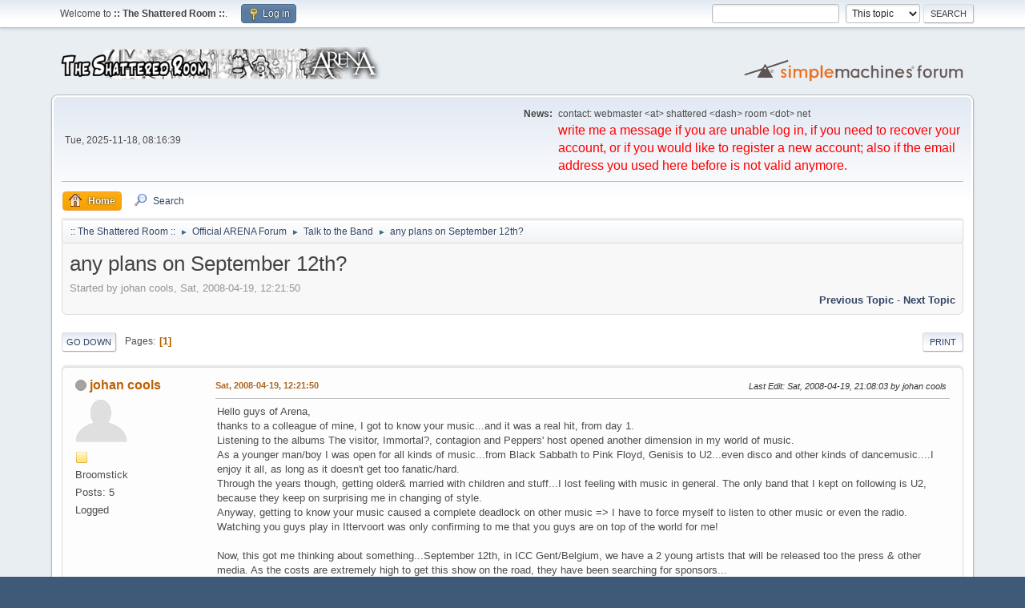

--- FILE ---
content_type: text/html; charset=UTF-8
request_url: https://shattered-room.net/index.php?PHPSESSID=cuji1b2gq93qjqe6jb4llgopim&topic=1249.0
body_size: 8744
content:
<!DOCTYPE html>
<html lang="en-US">

<!-- Start Open Web Analytics Tracker -->
<script type="text/javascript">
//<![CDATA[
var owa_baseUrl = 'https://shattered-room.net/_owa/';
var owa_cmds = owa_cmds || [];
owa_cmds.push(['setSiteId', '0d8eca4492cabfdc06aac6ce98c75df2']);
owa_cmds.push(['trackPageView']);
owa_cmds.push(['trackClicks']);

(function() {
    var _owa = document.createElement('script'); _owa.type = 'text/javascript'; _owa.async = true;
    owa_baseUrl = ('https:' == document.location.protocol ? window.owa_baseSecUrl || owa_baseUrl.replace(/http:/, 'https:') : owa_baseUrl );
    _owa.src = owa_baseUrl + 'modules/base/dist/owa.tracker.js';
    var _owa_s = document.getElementsByTagName('script')[0]; _owa_s.parentNode.insertBefore(_owa, _owa_s);
}());
//]]>
</script>
<!-- End Open Web Analytics Code -->

<head>
	<meta charset="UTF-8">
	<link rel="stylesheet" href="https://shattered-room.net/Themes/default/css/minified_b7cb7b23c60c54019b89df42b426dcb7.css?smf216_1754825052">
	<style>
	img.avatar { max-width: 65px !important; max-height: 65px !important; }
	
	</style>
	<script>
		var smf_theme_url = "https://shattered-room.net/Themes/default";
		var smf_default_theme_url = "https://shattered-room.net/Themes/default";
		var smf_images_url = "https://shattered-room.net/Themes/default/images";
		var smf_smileys_url = "https://shattered-room.net/Smileys";
		var smf_smiley_sets = "default,classic,aaron,akyhne,fugue,alienine";
		var smf_smiley_sets_default = "default";
		var smf_avatars_url = "https://shattered-room.net/avatars";
		var smf_scripturl = "https://shattered-room.net/index.php?PHPSESSID=cuji1b2gq93qjqe6jb4llgopim&amp;";
		var smf_iso_case_folding = false;
		var smf_charset = "UTF-8";
		var smf_session_id = "1c9154fe6b4e3fcbf080162611b7fa19";
		var smf_session_var = "ff6e477";
		var smf_member_id = 0;
		var ajax_notification_text = 'Loading...';
		var help_popup_heading_text = 'A little lost? Let me explain:';
		var banned_text = 'Sorry Guest, you are banned from using this forum!';
		var smf_txt_expand = 'Expand';
		var smf_txt_shrink = 'Shrink';
		var smf_collapseAlt = 'Hide';
		var smf_expandAlt = 'Show';
		var smf_quote_expand = false;
		var allow_xhjr_credentials = false;
	</script>
	<script src="https://ajax.googleapis.com/ajax/libs/jquery/3.6.3/jquery.min.js"></script>
	<script src="https://shattered-room.net/Themes/default/scripts/jquery.sceditor.bbcode.min.js?smf216_1754825052"></script>
	<script src="https://shattered-room.net/Themes/default/scripts/jquery.atwho.min.js?smf216_1754825052" defer></script>
	<script src="https://shattered-room.net/Themes/default/scripts/jquery.caret.min.js?smf216_1754825052" defer></script>
	<script src="https://shattered-room.net/Themes/default/scripts/minified_6806f034251545739b169e7cdf426d89.js?smf216_1754825052"></script>
	<script src="https://shattered-room.net/Themes/default/scripts/minified_f8ca73a2878265ae48d6ee2613ccdb8b.js?smf216_1754825052" defer></script>
	<script>
		var smf_smileys_url = 'https://shattered-room.net/Smileys/default';
		var bbc_quote_from = 'Quote from';
		var bbc_quote = 'Quote';
		var bbc_search_on = 'on';
	var smf_you_sure ='Are you sure you want to do this?';
	</script>
	<title>any plans on September 12th?</title>
	<meta name="viewport" content="width=device-width, initial-scale=1">
	<meta property="og:site_name" content=":: The Shattered Room ::">
	<meta property="og:title" content="any plans on September 12th?">
	<meta property="og:url" content="https://shattered-room.net/index.php?PHPSESSID=cuji1b2gq93qjqe6jb4llgopim&amp;topic=1249.0">
	<meta property="og:description" content="any plans on September 12th?">
	<meta name="description" content="any plans on September 12th?">
	<meta name="theme-color" content="#557EA0">
	<link rel="canonical" href="https://shattered-room.net/index.php?topic=1249.0">
	<link rel="help" href="https://shattered-room.net/index.php?PHPSESSID=cuji1b2gq93qjqe6jb4llgopim&amp;action=help">
	<link rel="contents" href="https://shattered-room.net/index.php?PHPSESSID=cuji1b2gq93qjqe6jb4llgopim&amp;">
	<link rel="search" href="https://shattered-room.net/index.php?PHPSESSID=cuji1b2gq93qjqe6jb4llgopim&amp;action=search">
	<link rel="alternate" type="application/rss+xml" title=":: The Shattered Room :: - RSS" href="https://shattered-room.net/index.php?PHPSESSID=cuji1b2gq93qjqe6jb4llgopim&amp;action=.xml;type=rss2;board=14">
	<link rel="alternate" type="application/atom+xml" title=":: The Shattered Room :: - Atom" href="https://shattered-room.net/index.php?PHPSESSID=cuji1b2gq93qjqe6jb4llgopim&amp;action=.xml;type=atom;board=14">
	<link rel="index" href="https://shattered-room.net/index.php?PHPSESSID=cuji1b2gq93qjqe6jb4llgopim&amp;board=14.0">
</head>
<body id="chrome" class="action_messageindex board_14">
<div id="footerfix">
	<div id="top_section">
		<div class="inner_wrap">
			<ul class="floatleft" id="top_info">
				<li class="welcome">
					Welcome to <strong>:: The Shattered Room ::</strong>.
				</li>
				<li class="button_login">
					<a href="https://shattered-room.net/index.php?PHPSESSID=cuji1b2gq93qjqe6jb4llgopim&amp;action=login" class="open" onclick="return reqOverlayDiv(this.href, 'Log in', 'login');">
						<span class="main_icons login"></span>
						<span class="textmenu">Log in</span>
					</a>
				</li>
			</ul>
			<form id="search_form" class="floatright" action="https://shattered-room.net/index.php?PHPSESSID=cuji1b2gq93qjqe6jb4llgopim&amp;action=search2" method="post" accept-charset="UTF-8">
				<input type="search" name="search" value="">&nbsp;
				<select name="search_selection">
					<option value="all">Entire forum </option>
					<option value="topic" selected>This topic</option>
					<option value="board">This board</option>
				</select>
				<input type="hidden" name="sd_topic" value="1249">
				<input type="submit" name="search2" value="Search" class="button">
				<input type="hidden" name="advanced" value="0">
			</form>
		</div><!-- .inner_wrap -->
	</div><!-- #top_section -->
	<div id="header">
		<h1 class="forumtitle">
			<a id="top" href="https://shattered-room.net/index.php?PHPSESSID=cuji1b2gq93qjqe6jb4llgopim&amp;"><img src="https://shattered-room.net/Logo1.png" alt=":: The Shattered Room ::"></a>
		</h1>
		<img id="smflogo" src="https://shattered-room.net/Themes/default/images/smflogo.svg" alt="Simple Machines Forum" title="Simple Machines Forum">
	</div>
	<div id="wrapper">
		<div id="upper_section">
			<div id="inner_section">
				<div id="inner_wrap" class="hide_720">
					<div class="user">
						<time datetime="2025-11-18T07:16:39Z">Tue, 2025-11-18, 08:16:39</time>
					</div>
					<div class="news">
						<h2>News: </h2>
						<p>contact: webmaster &lt;at&gt; shattered &lt;dash&gt; room &lt;dot&gt; net<br><span style="color: red;" class="bbc_color"><span style="font-size: 12pt;" class="bbc_size">write me a message if you are unable log in, if you need to recover your account, or if you would like to register a new account; also if the email address you used here before is not valid anymore.</span></span></p>
					</div>
				</div>
				<a class="mobile_user_menu">
					<span class="menu_icon"></span>
					<span class="text_menu">Main Menu</span>
				</a>
				<div id="main_menu">
					<div id="mobile_user_menu" class="popup_container">
						<div class="popup_window description">
							<div class="popup_heading">Main Menu
								<a href="javascript:void(0);" class="main_icons hide_popup"></a>
							</div>
							
					<ul class="dropmenu menu_nav">
						<li class="button_home">
							<a class="active" href="https://shattered-room.net/index.php?PHPSESSID=cuji1b2gq93qjqe6jb4llgopim&amp;">
								<span class="main_icons home"></span><span class="textmenu">Home</span>
							</a>
						</li>
						<li class="button_search">
							<a href="https://shattered-room.net/index.php?PHPSESSID=cuji1b2gq93qjqe6jb4llgopim&amp;action=search">
								<span class="main_icons search"></span><span class="textmenu">Search</span>
							</a>
						</li>
					</ul><!-- .menu_nav -->
						</div>
					</div>
				</div>
				<div class="navigate_section">
					<ul>
						<li>
							<a href="https://shattered-room.net/index.php?PHPSESSID=cuji1b2gq93qjqe6jb4llgopim&amp;"><span>:: The Shattered Room ::</span></a>
						</li>
						<li>
							<span class="dividers"> &#9658; </span>
							<a href="https://shattered-room.net/index.php?PHPSESSID=cuji1b2gq93qjqe6jb4llgopim&amp;#c1"><span>Official ARENA Forum</span></a>
						</li>
						<li>
							<span class="dividers"> &#9658; </span>
							<a href="https://shattered-room.net/index.php?PHPSESSID=cuji1b2gq93qjqe6jb4llgopim&amp;board=14.0"><span>Talk to the Band</span></a>
						</li>
						<li class="last">
							<span class="dividers"> &#9658; </span>
							<a href="https://shattered-room.net/index.php?PHPSESSID=cuji1b2gq93qjqe6jb4llgopim&amp;topic=1249.0"><span>any plans on September 12th?</span></a>
						</li>
					</ul>
				</div><!-- .navigate_section -->
			</div><!-- #inner_section -->
		</div><!-- #upper_section -->
		<div id="content_section">
			<div id="main_content_section">
		<div id="display_head" class="information">
			<h2 class="display_title">
				<span id="top_subject">any plans on September 12th?</span>
			</h2>
			<p>Started by johan cools, Sat, 2008-04-19, 12:21:50</p>
			<span class="nextlinks floatright"><a href="https://shattered-room.net/index.php?PHPSESSID=cuji1b2gq93qjqe6jb4llgopim&amp;topic=1249.0;prev_next=prev#new">Previous topic</a> - <a href="https://shattered-room.net/index.php?PHPSESSID=cuji1b2gq93qjqe6jb4llgopim&amp;topic=1249.0;prev_next=next#new">Next topic</a></span>
		</div><!-- #display_head -->
		
		<div class="pagesection top">
			
		<div class="buttonlist floatright">
			
				<a class="button button_strip_print" href="https://shattered-room.net/index.php?PHPSESSID=cuji1b2gq93qjqe6jb4llgopim&amp;action=printpage;topic=1249.0"  rel="nofollow">Print</a>
		</div>
			 
			<div class="pagelinks floatleft">
				<a href="#bot" class="button">Go Down</a>
				<span class="pages">Pages</span><span class="current_page">1</span> 
			</div>
		<div class="mobile_buttons floatright">
			<a class="button mobile_act">User actions</a>
			
		</div>
		</div>
		<div id="forumposts">
			<form action="https://shattered-room.net/index.php?PHPSESSID=cuji1b2gq93qjqe6jb4llgopim&amp;action=quickmod2;topic=1249.0" method="post" accept-charset="UTF-8" name="quickModForm" id="quickModForm" onsubmit="return oQuickModify.bInEditMode ? oQuickModify.modifySave('1c9154fe6b4e3fcbf080162611b7fa19', 'ff6e477') : false">
				<div class="windowbg" id="msg29911">
					
					<div class="post_wrapper">
						<div class="poster">
							<h4>
								<span class="off" title="Offline"></span>
								<a href="https://shattered-room.net/index.php?PHPSESSID=cuji1b2gq93qjqe6jb4llgopim&amp;action=profile;u=871" title="View the profile of johan cools">johan cools</a>
							</h4>
							<ul class="user_info">
								<li class="avatar">
									<a href="https://shattered-room.net/index.php?PHPSESSID=cuji1b2gq93qjqe6jb4llgopim&amp;action=profile;u=871"><img class="avatar" src="https://shattered-room.net/avatars/default.png" alt=""></a>
								</li>
								<li class="icons"><img src="https://shattered-room.net/Themes/default/images/membericons/icon.png" alt="*"></li>
								<li class="postgroup">Broomstick</li>
								<li class="postcount">Posts: 5</li>
								<li class="poster_ip">Logged</li>
							</ul>
						</div><!-- .poster -->
						<div class="postarea">
							<div class="keyinfo">
								<div id="subject_29911" class="subject_title subject_hidden">
									<a href="https://shattered-room.net/index.php?PHPSESSID=cuji1b2gq93qjqe6jb4llgopim&amp;msg=29911" rel="nofollow">any plans on September 12th?</a>
								</div>
								
								<div class="postinfo">
									<span class="messageicon"  style="position: absolute; z-index: -1;">
										<img src="https://shattered-room.net/Themes/default/images/post/xx.png" alt="">
									</span>
									<a href="https://shattered-room.net/index.php?PHPSESSID=cuji1b2gq93qjqe6jb4llgopim&amp;msg=29911" rel="nofollow" title="any plans on September 12th?" class="smalltext">Sat, 2008-04-19, 12:21:50</a>
									<span class="spacer"></span>
									<span class="smalltext modified floatright mvisible" id="modified_29911"><span class="lastedit">Last Edit</span>: Sat, 2008-04-19, 21:08:03 by johan cools
									</span>
								</div>
								<div id="msg_29911_quick_mod"></div>
							</div><!-- .keyinfo -->
							<div class="post">
								<div class="inner" data-msgid="29911" id="msg_29911">
									Hello guys of Arena,<br />thanks to a colleague of mine, I got to know your music...and it was a real hit, from day 1.<br />Listening to the albums The visitor, Immortal?, contagion and Peppers&#039; host opened another dimension in my world of music.<br />As a younger man/boy I was open for all kinds of music...from Black Sabbath to Pink Floyd, Genisis to U2...even disco and other kinds of dancemusic....I enjoy it all, as long as it doesn&#039;t get too fanatic/hard.<br />Through the years though, getting older&amp; married with children and stuff...I lost feeling with music in general. The only band that I kept on following is U2, because they keep on surprising me in changing of style.<br />Anyway, getting to know your music caused a complete deadlock on other music =&gt; I have to force myself to listen to other music or even the radio.<br />Watching you guys play in Ittervoort was only confirming to me that you guys are on top of the world for me!<br /><br />Now, this got me thinking about something...September 12th, in ICC Gent/Belgium, we have a 2 young artists that will be released too the press &amp; other media. As the costs are extremely high to get this show on the road, they have been searching for sponsors...<br />I started thinking in another way...instead of looking for sponsors, maybe we should involve another band and look at things in another perspective.<br />The idea: let&#039;s say these 2 young artists do their performance first and that a band like Arena has the main gig. Everything (sound, lights,...) is taken care of by the organizing party. Young artists can play before a greater audience and the media...and than also arena can enjoy the presence of the media. Add the fact that ICC is a place for +-1500 people, which means +-4 times the crowd of Ittervoort...According to my limited braincapacity, this is a win-win-win situation! 2 happy young artists, a filled concerthall for ARENA and me being incredibly happy to see you guys perform again. Might be even a good opportunity to release some new songs...as you told you are working on!<br />Next step: if you guys are interested to play...please contact me on &quot;vivijo@pandora.be&quot;. Because I need to get in contact with the people who organize this evening. Meanwhile, to make you curious about 1 of the artists &quot;Rosie Pearl&quot;, you can have a look on &quot;my space&quot;.<br />Please use this link: &quot;<a href="http://profile.myspace.com/index.cfm?fuseaction=user.viewprofile&amp;friendid=245945028" class="bbc_link" target="_blank" rel="noopener">http://profile.myspace.com/index.cfm?fuseaction=user.viewprofile&amp;friendid=245945028</a>&quot;<br />Hoping to hear from you! <br />Johan
								</div>
							</div><!-- .post -->
							<div class="under_message">
								<ul class="floatleft">
								</ul>
							</div><!-- .under_message -->
						</div><!-- .postarea -->
						<div class="moderatorbar">
						</div><!-- .moderatorbar -->
					</div><!-- .post_wrapper -->
				</div><!-- $message[css_class] -->
				<hr class="post_separator">
				<div class="windowbg" id="msg30350">
					
					
					<div class="post_wrapper">
						<div class="poster">
							<h4>
								<span class="off" title="Offline"></span>
								<a href="https://shattered-room.net/index.php?PHPSESSID=cuji1b2gq93qjqe6jb4llgopim&amp;action=profile;u=269" title="View the profile of PH">PH</a>
							</h4>
							<ul class="user_info">
								<li class="membergroup">Last Unicorns</li>
								<li class="avatar">
									<a href="https://shattered-room.net/index.php?PHPSESSID=cuji1b2gq93qjqe6jb4llgopim&amp;action=profile;u=269"><img class="avatar" src="https://media.giphy.com/media/2fxvF6WamUHOwFJYgV/giphy.gif" alt=""></a>
								</li>
								<li class="icons"><img src="https://shattered-room.net/Themes/default/images/membericons/icon.png" alt="*"></li>
								<li class="postgroup">Beyond Reckoning</li>
								<li class="postcount">Posts: 7,770</li>
								<li class="blurb">Before we&#039;re raised up He&#039;s got to break us down.</li>
								<li class="im_icons">
									<ol>
										<li class="custom cust_gender"><span class=" main_icons gender_1" title="Male"></span></li>
									</ol>
								</li>
								<li class="custom cust_loca">Location: Netherlands</li>
								<li class="poster_ip">Logged</li>
							</ul>
						</div><!-- .poster -->
						<div class="postarea">
							<div class="keyinfo">
								<div id="subject_30350" class="subject_title subject_hidden">
									<a href="https://shattered-room.net/index.php?PHPSESSID=cuji1b2gq93qjqe6jb4llgopim&amp;msg=30350" rel="nofollow">Re: any plans on September 12th?</a>
								</div>
								<span class="page_number floatright">#1</span>
								<div class="postinfo">
									<span class="messageicon"  style="position: absolute; z-index: -1;">
										<img src="https://shattered-room.net/Themes/default/images/post/xx.png" alt="">
									</span>
									<a href="https://shattered-room.net/index.php?PHPSESSID=cuji1b2gq93qjqe6jb4llgopim&amp;msg=30350" rel="nofollow" title="Reply #1 - Re: any plans on September 12th?" class="smalltext">Tue, 2008-04-29, 11:02:08</a>
									<span class="spacer"></span>
									<span class="smalltext modified floatright" id="modified_30350">
									</span>
								</div>
								<div id="msg_30350_quick_mod"></div>
							</div><!-- .keyinfo -->
							<div class="post">
								<div class="inner" data-msgid="30350" id="msg_30350">
									Let&#039;s give this topic a boost again.<br />Perhaps someone can send Clive a mail? Peter?<br /><br />I hope for you that something satisfactory will come out of it.<br /><br /><br />-Paco
								</div>
							</div><!-- .post -->
							<div class="under_message">
								<ul class="floatleft">
								</ul>
							</div><!-- .under_message -->
						</div><!-- .postarea -->
						<div class="moderatorbar">
							<div class="signature" id="msg_30350_signature">
								<img src="https://pachag.nl/public-share/eISZpoiBL3NFhEs/preview?path=/&amp;mode=thumbnail&amp;size=medium" alt="" class="bbc_img" loading="lazy">
							</div>
						</div><!-- .moderatorbar -->
					</div><!-- .post_wrapper -->
				</div><!-- $message[css_class] -->
				<hr class="post_separator">
				<div class="windowbg" id="msg30351">
					
					
					<div class="post_wrapper">
						<div class="poster">
							<h4>
								<span class="off" title="Offline"></span>
								<a href="https://shattered-room.net/index.php?PHPSESSID=cuji1b2gq93qjqe6jb4llgopim&amp;action=profile;u=786" title="View the profile of Nicky007">Nicky007</a>
							</h4>
							<ul class="user_info">
								<li class="membergroup">EmailInvalid</li>
								<li class="avatar">
									<a href="https://shattered-room.net/index.php?PHPSESSID=cuji1b2gq93qjqe6jb4llgopim&amp;action=profile;u=786"><img class="avatar" src="https://shattered-room.net/custom_avatar/avatar_786.png" alt=""></a>
								</li>
								<li class="icons"><img src="https://shattered-room.net/Themes/default/images/membericons/icon.png" alt="*"></li>
								<li class="postgroup">Beyond Reckoning</li>
								<li class="postcount">Posts: 6,882</li>
								<li class="blurb">License to live and let live</li>
								<li class="im_icons">
									<ol>
										<li class="custom cust_gender"><span class=" main_icons gender_1" title="Male"></span></li>
									</ol>
								</li>
								<li class="custom cust_loca">Location: Copenhagen</li>
								<li class="poster_ip">Logged</li>
							</ul>
						</div><!-- .poster -->
						<div class="postarea">
							<div class="keyinfo">
								<div id="subject_30351" class="subject_title subject_hidden">
									<a href="https://shattered-room.net/index.php?PHPSESSID=cuji1b2gq93qjqe6jb4llgopim&amp;msg=30351" rel="nofollow">Re: any plans on September 12th?</a>
								</div>
								<span class="page_number floatright">#2</span>
								<div class="postinfo">
									<span class="messageicon"  style="position: absolute; z-index: -1;">
										<img src="https://shattered-room.net/Themes/default/images/post/xx.png" alt="">
									</span>
									<a href="https://shattered-room.net/index.php?PHPSESSID=cuji1b2gq93qjqe6jb4llgopim&amp;msg=30351" rel="nofollow" title="Reply #2 - Re: any plans on September 12th?" class="smalltext">Tue, 2008-04-29, 11:25:30</a>
									<span class="spacer"></span>
									<span class="smalltext modified floatright" id="modified_30351">
									</span>
								</div>
								<div id="msg_30351_quick_mod"></div>
							</div><!-- .keyinfo -->
							<div class="post">
								<div class="inner" data-msgid="30351" id="msg_30351">
									<blockquote class="bbc_standard_quote"><cite><a href="https://shattered-room.net/index.php?PHPSESSID=cuji1b2gq93qjqe6jb4llgopim&amp;topic=1249.msg30350#msg30350">Quote from: PH on Tue, 2008-04-29, 11:02:08</a></cite><br />Let&#039;s give this topic a boost again.<br /></blockquote><br />It&#039;s rather head over heels. Can anyone explain to us what it&#039;s about ?<br /><br />Nicky.
								</div>
							</div><!-- .post -->
							<div class="under_message">
								<ul class="floatleft">
								</ul>
							</div><!-- .under_message -->
						</div><!-- .postarea -->
						<div class="moderatorbar">
							<div class="signature" id="msg_30351_signature">
								So you&#039;ve come of age<br />And so you want to meet God<br />Sure you can<br />He&#039;s right here next to me
							</div>
						</div><!-- .moderatorbar -->
					</div><!-- .post_wrapper -->
				</div><!-- $message[css_class] -->
				<hr class="post_separator">
				<div class="windowbg" id="msg30357">
					
					
					<div class="post_wrapper">
						<div class="poster">
							<h4>
								<span class="off" title="Offline"></span>
								<a href="https://shattered-room.net/index.php?PHPSESSID=cuji1b2gq93qjqe6jb4llgopim&amp;action=profile;u=871" title="View the profile of johan cools">johan cools</a>
							</h4>
							<ul class="user_info">
								<li class="avatar">
									<a href="https://shattered-room.net/index.php?PHPSESSID=cuji1b2gq93qjqe6jb4llgopim&amp;action=profile;u=871"><img class="avatar" src="https://shattered-room.net/avatars/default.png" alt=""></a>
								</li>
								<li class="icons"><img src="https://shattered-room.net/Themes/default/images/membericons/icon.png" alt="*"></li>
								<li class="postgroup">Broomstick</li>
								<li class="postcount">Posts: 5</li>
								<li class="poster_ip">Logged</li>
							</ul>
						</div><!-- .poster -->
						<div class="postarea">
							<div class="keyinfo">
								<div id="subject_30357" class="subject_title subject_hidden">
									<a href="https://shattered-room.net/index.php?PHPSESSID=cuji1b2gq93qjqe6jb4llgopim&amp;msg=30357" rel="nofollow">Re: any plans on September 12th?</a>
								</div>
								<span class="page_number floatright">#3</span>
								<div class="postinfo">
									<span class="messageicon"  style="position: absolute; z-index: -1;">
										<img src="https://shattered-room.net/Themes/default/images/post/xx.png" alt="">
									</span>
									<a href="https://shattered-room.net/index.php?PHPSESSID=cuji1b2gq93qjqe6jb4llgopim&amp;msg=30357" rel="nofollow" title="Reply #3 - Re: any plans on September 12th?" class="smalltext">Tue, 2008-04-29, 20:19:41</a>
									<span class="spacer"></span>
									<span class="smalltext modified floatright" id="modified_30357">
									</span>
								</div>
								<div id="msg_30357_quick_mod"></div>
							</div><!-- .keyinfo -->
							<div class="post">
								<div class="inner" data-msgid="30357" id="msg_30357">
									Yes, Clive &amp; company, this is serious. I want you guys to play in Gent!!<br />I don&#039;t know how to proceed though! <br />But we are running out of time, because contracts are getting signed...<br />I &#039;ve never done anything like this before and can use some help on this!<br /><br />Please hurry
								</div>
							</div><!-- .post -->
							<div class="under_message">
								<ul class="floatleft">
								</ul>
							</div><!-- .under_message -->
						</div><!-- .postarea -->
						<div class="moderatorbar">
						</div><!-- .moderatorbar -->
					</div><!-- .post_wrapper -->
				</div><!-- $message[css_class] -->
				<hr class="post_separator">
				<div class="windowbg" id="msg30379">
					
					
					<div class="post_wrapper">
						<div class="poster">
							<h4>
								<span class="off" title="Offline"></span>
								<a href="https://shattered-room.net/index.php?PHPSESSID=cuji1b2gq93qjqe6jb4llgopim&amp;action=profile;u=4" title="View the profile of Clive">Clive</a>
							</h4>
							<ul class="user_info">
								<li class="membergroup">Arena</li>
								<li class="avatar">
									<a href="https://shattered-room.net/index.php?PHPSESSID=cuji1b2gq93qjqe6jb4llgopim&amp;action=profile;u=4"><img class="avatar" src="https://shattered-room.net/custom_avatar/avatar_4.png" alt=""></a>
								</li>
								<li class="icons"><img src="https://shattered-room.net/Themes/default/images/membericons/icongmod.png" alt="*"><img src="https://shattered-room.net/Themes/default/images/membericons/icongmod.png" alt="*"><img src="https://shattered-room.net/Themes/default/images/membericons/icongmod.png" alt="*"><img src="https://shattered-room.net/Themes/default/images/membericons/icongmod.png" alt="*"><img src="https://shattered-room.net/Themes/default/images/membericons/icongmod.png" alt="*"></li>
								<li class="postgroup">Sojourner</li>
								<li class="postcount">Posts: 222</li>
								<li class="im_icons">
									<ol>
										<li class="custom cust_gender"><span class=" main_icons gender_1" title="Male"></span></li>
									</ol>
								</li>
								<li class="poster_ip">Logged</li>
							</ul>
						</div><!-- .poster -->
						<div class="postarea">
							<div class="keyinfo">
								<div id="subject_30379" class="subject_title subject_hidden">
									<a href="https://shattered-room.net/index.php?PHPSESSID=cuji1b2gq93qjqe6jb4llgopim&amp;msg=30379" rel="nofollow">Re: any plans on September 12th?</a>
								</div>
								<span class="page_number floatright">#4</span>
								<div class="postinfo">
									<span class="messageicon"  style="position: absolute; z-index: -1;">
										<img src="https://shattered-room.net/Themes/default/images/post/xx.png" alt="">
									</span>
									<a href="https://shattered-room.net/index.php?PHPSESSID=cuji1b2gq93qjqe6jb4llgopim&amp;msg=30379" rel="nofollow" title="Reply #4 - Re: any plans on September 12th?" class="smalltext">Wed, 2008-04-30, 15:14:40</a>
									<span class="spacer"></span>
									<span class="smalltext modified floatright" id="modified_30379">
									</span>
								</div>
								<div id="msg_30379_quick_mod"></div>
							</div><!-- .keyinfo -->
							<div class="post">
								<div class="inner" data-msgid="30379" id="msg_30379">
									Well... that certainly seems interesting.<br /><br />The only problem is that right now I am in Argentina promoting the &#039;She&#039; opera, so it&#039;s a little hard for me to wear the &#039;Arena hat&#039;.<br />I can tell you that there are no plans for Arena to tour again until there is a new album... which is the only way I think we could fill such a large venue (and it is rather large for us - we have been known to get to about 800 in the audience in Holland).<br />I see you have a time problem, which is a shame, because i would be happy to explore possibilities,.... however.. I can&#039;t do much from here! I do get occasional access to the internet (like now!)... so please do let me know your thoughts...<br /><br />Clive<br /><br />
								</div>
							</div><!-- .post -->
							<div class="under_message">
								<ul class="floatleft">
								</ul>
							</div><!-- .under_message -->
						</div><!-- .postarea -->
						<div class="moderatorbar">
						</div><!-- .moderatorbar -->
					</div><!-- .post_wrapper -->
				</div><!-- $message[css_class] -->
				<hr class="post_separator">
				<div class="windowbg" id="msg30380">
					
					
					<div class="post_wrapper">
						<div class="poster">
							<h4>
								<span class="off" title="Offline"></span>
								<a href="https://shattered-room.net/index.php?PHPSESSID=cuji1b2gq93qjqe6jb4llgopim&amp;action=profile;u=871" title="View the profile of johan cools">johan cools</a>
							</h4>
							<ul class="user_info">
								<li class="avatar">
									<a href="https://shattered-room.net/index.php?PHPSESSID=cuji1b2gq93qjqe6jb4llgopim&amp;action=profile;u=871"><img class="avatar" src="https://shattered-room.net/avatars/default.png" alt=""></a>
								</li>
								<li class="icons"><img src="https://shattered-room.net/Themes/default/images/membericons/icon.png" alt="*"></li>
								<li class="postgroup">Broomstick</li>
								<li class="postcount">Posts: 5</li>
								<li class="poster_ip">Logged</li>
							</ul>
						</div><!-- .poster -->
						<div class="postarea">
							<div class="keyinfo">
								<div id="subject_30380" class="subject_title subject_hidden">
									<a href="https://shattered-room.net/index.php?PHPSESSID=cuji1b2gq93qjqe6jb4llgopim&amp;msg=30380" rel="nofollow">Re: any plans on September 12th?</a>
								</div>
								<span class="page_number floatright">#5</span>
								<div class="postinfo">
									<span class="messageicon"  style="position: absolute; z-index: -1;">
										<img src="https://shattered-room.net/Themes/default/images/post/xx.png" alt="">
									</span>
									<a href="https://shattered-room.net/index.php?PHPSESSID=cuji1b2gq93qjqe6jb4llgopim&amp;msg=30380" rel="nofollow" title="Reply #5 - Re: any plans on September 12th?" class="smalltext">Wed, 2008-04-30, 17:11:42</a>
									<span class="spacer"></span>
									<span class="smalltext modified floatright" id="modified_30380">
									</span>
								</div>
								<div id="msg_30380_quick_mod"></div>
							</div><!-- .keyinfo -->
							<div class="post">
								<div class="inner" data-msgid="30380" id="msg_30380">
									Thanks for reponding too my cry for help...<br />Now, my thoughts are as descibed in the topic above. If &quot;ARENA&quot; will consider the gig, I can put you in contact with the organizing party.<br />Is there another way of discussing the details, like an e-mail adress...?<br />Hoping to read your answer...<br />&nbsp; &nbsp; &nbsp; &nbsp; Johan <img src="https://shattered-room.net/Smileys/default/cheesy.gif" alt="&#58;D" title="Cheesy" class="smiley">
								</div>
							</div><!-- .post -->
							<div class="under_message">
								<ul class="floatleft">
								</ul>
							</div><!-- .under_message -->
						</div><!-- .postarea -->
						<div class="moderatorbar">
						</div><!-- .moderatorbar -->
					</div><!-- .post_wrapper -->
				</div><!-- $message[css_class] -->
				<hr class="post_separator">
				<div class="windowbg" id="msg30443">
					
					
					<div class="post_wrapper">
						<div class="poster">
							<h4>
								<span class="off" title="Offline"></span>
								<a href="https://shattered-room.net/index.php?PHPSESSID=cuji1b2gq93qjqe6jb4llgopim&amp;action=profile;u=871" title="View the profile of johan cools">johan cools</a>
							</h4>
							<ul class="user_info">
								<li class="avatar">
									<a href="https://shattered-room.net/index.php?PHPSESSID=cuji1b2gq93qjqe6jb4llgopim&amp;action=profile;u=871"><img class="avatar" src="https://shattered-room.net/avatars/default.png" alt=""></a>
								</li>
								<li class="icons"><img src="https://shattered-room.net/Themes/default/images/membericons/icon.png" alt="*"></li>
								<li class="postgroup">Broomstick</li>
								<li class="postcount">Posts: 5</li>
								<li class="poster_ip">Logged</li>
							</ul>
						</div><!-- .poster -->
						<div class="postarea">
							<div class="keyinfo">
								<div id="subject_30443" class="subject_title subject_hidden">
									<a href="https://shattered-room.net/index.php?PHPSESSID=cuji1b2gq93qjqe6jb4llgopim&amp;msg=30443" rel="nofollow">Stop: any plans on September 12th?</a>
								</div>
								<span class="page_number floatright">#6</span>
								<div class="postinfo">
									<span class="messageicon"  style="position: absolute; z-index: -1;">
										<img src="https://shattered-room.net/Themes/default/images/post/xx.png" alt="">
									</span>
									<a href="https://shattered-room.net/index.php?PHPSESSID=cuji1b2gq93qjqe6jb4llgopim&amp;msg=30443" rel="nofollow" title="Reply #6 - Stop: any plans on September 12th?" class="smalltext">Sat, 2008-05-03, 12:07:33</a>
									<span class="spacer"></span>
									<span class="smalltext modified floatright" id="modified_30443">
									</span>
								</div>
								<div id="msg_30443_quick_mod"></div>
							</div><!-- .keyinfo -->
							<div class="post">
								<div class="inner" data-msgid="30443" id="msg_30443">
									Hello again Clive &amp; co,<br />I explained my idea/proposal to the responsible guys of the event. Sorry to say, but they don&#039;t think it is opportunate to go ahead with this!&nbsp; :-[The musis styles are completely different and should attract different kinds of audiance...whatever <img src="https://shattered-room.net/Smileys/default/shocked.gif" alt="&#58;o" title="Shocked" class="smiley"><br />Conclusion:&nbsp; &gt;:(a few nasty 4-lettre words cross my mind...no go for the win-win-win-scenario!! <img src="https://shattered-room.net/Smileys/default/sad.gif" alt="&#58;&#40;" title="Sad" class="smiley"><br />Result: I rest my case and am definitely &amp; anxiously waiting for your next tour <img src="https://shattered-room.net/Smileys/default/kiss.gif" alt="&#58;-*" title="Kiss" class="smiley"><br /><br />Regards, Johan
								</div>
							</div><!-- .post -->
							<div class="under_message">
								<ul class="floatleft">
								</ul>
							</div><!-- .under_message -->
						</div><!-- .postarea -->
						<div class="moderatorbar">
						</div><!-- .moderatorbar -->
					</div><!-- .post_wrapper -->
				</div><!-- $message[css_class] -->
				<hr class="post_separator">
			</form>
		</div><!-- #forumposts -->
		<div class="pagesection">
			
		<div class="buttonlist floatright">
			
				<a class="button button_strip_print" href="https://shattered-room.net/index.php?PHPSESSID=cuji1b2gq93qjqe6jb4llgopim&amp;action=printpage;topic=1249.0"  rel="nofollow">Print</a>
		</div>
			 
			<div class="pagelinks floatleft">
				<a href="#main_content_section" class="button" id="bot">Go Up</a>
				<span class="pages">Pages</span><span class="current_page">1</span> 
			</div>
		<div class="mobile_buttons floatright">
			<a class="button mobile_act">User actions</a>
			
		</div>
		</div>
				<div class="navigate_section">
					<ul>
						<li>
							<a href="https://shattered-room.net/index.php?PHPSESSID=cuji1b2gq93qjqe6jb4llgopim&amp;"><span>:: The Shattered Room ::</span></a>
						</li>
						<li>
							<span class="dividers"> &#9658; </span>
							<a href="https://shattered-room.net/index.php?PHPSESSID=cuji1b2gq93qjqe6jb4llgopim&amp;#c1"><span>Official ARENA Forum</span></a>
						</li>
						<li>
							<span class="dividers"> &#9658; </span>
							<a href="https://shattered-room.net/index.php?PHPSESSID=cuji1b2gq93qjqe6jb4llgopim&amp;board=14.0"><span>Talk to the Band</span></a>
						</li>
						<li class="last">
							<span class="dividers"> &#9658; </span>
							<a href="https://shattered-room.net/index.php?PHPSESSID=cuji1b2gq93qjqe6jb4llgopim&amp;topic=1249.0"><span>any plans on September 12th?</span></a>
						</li>
					</ul>
				</div><!-- .navigate_section -->
		<div id="moderationbuttons">
			
		</div>
		<div id="display_jump_to"></div>
		<div id="mobile_action" class="popup_container">
			<div class="popup_window description">
				<div class="popup_heading">
					User actions
					<a href="javascript:void(0);" class="main_icons hide_popup"></a>
				</div>
				
		<div class="buttonlist">
			
				<a class="button button_strip_print" href="https://shattered-room.net/index.php?PHPSESSID=cuji1b2gq93qjqe6jb4llgopim&amp;action=printpage;topic=1249.0"  rel="nofollow">Print</a>
		</div>
			</div>
		</div>
		<script>
			if ('XMLHttpRequest' in window)
			{
				var oQuickModify = new QuickModify({
					sScriptUrl: smf_scripturl,
					sClassName: 'quick_edit',
					bShowModify: true,
					iTopicId: 1249,
					sTemplateBodyEdit: '\n\t\t\t\t\t\t<div id="quick_edit_body_container">\n\t\t\t\t\t\t\t<div id="error_box" class="error"><' + '/div>\n\t\t\t\t\t\t\t<textarea class="editor" name="message" rows="12" tabindex="1">%body%<' + '/textarea><br>\n\t\t\t\t\t\t\t<input type="hidden" name="ff6e477" value="1c9154fe6b4e3fcbf080162611b7fa19">\n\t\t\t\t\t\t\t<input type="hidden" name="topic" value="1249">\n\t\t\t\t\t\t\t<input type="hidden" name="msg" value="%msg_id%">\n\t\t\t\t\t\t\t<div class="righttext quickModifyMargin">\n\t\t\t\t\t\t\t\t<input type="submit" name="post" value="Save" tabindex="2" onclick="return oQuickModify.modifySave(\'1c9154fe6b4e3fcbf080162611b7fa19\', \'ff6e477\');" accesskey="s" class="button"> <input type="submit" name="cancel" value="Cancel" tabindex="3" onclick="return oQuickModify.modifyCancel();" class="button">\n\t\t\t\t\t\t\t<' + '/div>\n\t\t\t\t\t\t<' + '/div>',
					sTemplateSubjectEdit: '<input type="text" name="subject" value="%subject%" size="80" maxlength="80" tabindex="4">',
					sTemplateBodyNormal: '%body%',
					sTemplateSubjectNormal: '<a hr'+'ef="' + smf_scripturl + '?topic=1249.msg%msg_id%#msg%msg_id%" rel="nofollow">%subject%<' + '/a>',
					sTemplateTopSubject: '%subject%',
					sTemplateReasonEdit: 'Reason for editing: <input type="text" name="modify_reason" value="%modify_reason%" size="80" maxlength="80" tabindex="5" class="quickModifyMargin">',
					sTemplateReasonNormal: '%modify_text',
					sErrorBorderStyle: '1px solid red'
				});

				aJumpTo[aJumpTo.length] = new JumpTo({
					sContainerId: "display_jump_to",
					sJumpToTemplate: "<label class=\"smalltext jump_to\" for=\"%select_id%\">Jump to<" + "/label> %dropdown_list%",
					iCurBoardId: 14,
					iCurBoardChildLevel: 0,
					sCurBoardName: "Talk to the Band",
					sBoardChildLevelIndicator: "==",
					sBoardPrefix: "=> ",
					sCatSeparator: "-----------------------------",
					sCatPrefix: "",
					sGoButtonLabel: "Go"
				});

				aIconLists[aIconLists.length] = new IconList({
					sBackReference: "aIconLists[" + aIconLists.length + "]",
					sIconIdPrefix: "msg_icon_",
					sScriptUrl: smf_scripturl,
					bShowModify: true,
					iBoardId: 14,
					iTopicId: 1249,
					sSessionId: smf_session_id,
					sSessionVar: smf_session_var,
					sLabelIconList: "Message icon",
					sBoxBackground: "transparent",
					sBoxBackgroundHover: "#ffffff",
					iBoxBorderWidthHover: 1,
					sBoxBorderColorHover: "#adadad" ,
					sContainerBackground: "#ffffff",
					sContainerBorder: "1px solid #adadad",
					sItemBorder: "1px solid #ffffff",
					sItemBorderHover: "1px dotted gray",
					sItemBackground: "transparent",
					sItemBackgroundHover: "#e0e0f0"
				});
			}
		</script>
			</div><!-- #main_content_section -->
		</div><!-- #content_section -->
	</div><!-- #wrapper -->
</div><!-- #footerfix -->
	<div id="footer">
		<div class="inner_wrap">
		<ul>
			<li class="floatright"><a href="https://shattered-room.net/index.php?PHPSESSID=cuji1b2gq93qjqe6jb4llgopim&amp;action=help">Help</a> | <a href="https://shattered-room.net/index.php?PHPSESSID=cuji1b2gq93qjqe6jb4llgopim&amp;action=agreement">Terms and Rules</a> | <a href="#top_section">Go Up &#9650;</a></li>
			<li class="copyright"><a href="https://shattered-room.net/index.php?PHPSESSID=cuji1b2gq93qjqe6jb4llgopim&amp;action=credits" title="License" target="_blank" rel="noopener">SMF 2.1.6 &copy; 2025</a>, <a href="https://www.simplemachines.org" title="Simple Machines" target="_blank" rel="noopener">Simple Machines</a></li>
		</ul>
		<p>Page created in 0.383 seconds with 20 queries.</p>
		</div>
	</div><!-- #footer -->
<script>
window.addEventListener("DOMContentLoaded", function() {
	function triggerCron()
	{
		$.get('https://shattered-room.net' + "/cron.php?ts=1763450190");
	}
	window.setTimeout(triggerCron, 1);
		$.sceditor.locale["en"] = {
			"Width (optional):": "Width (optional):",
			"Height (optional):": "Height (optional):",
			"Insert": "Insert",
			"Description (optional):": "Description (optional)",
			"Rows:": "Rows:",
			"Cols:": "Cols:",
			"URL:": "URL:",
			"E-mail:": "E-mail:",
			"Video URL:": "Video URL:",
			"More": "More",
			"Close": "Close",
			dateFormat: "month/day/year"
		};
});
</script>
</body>
</html>